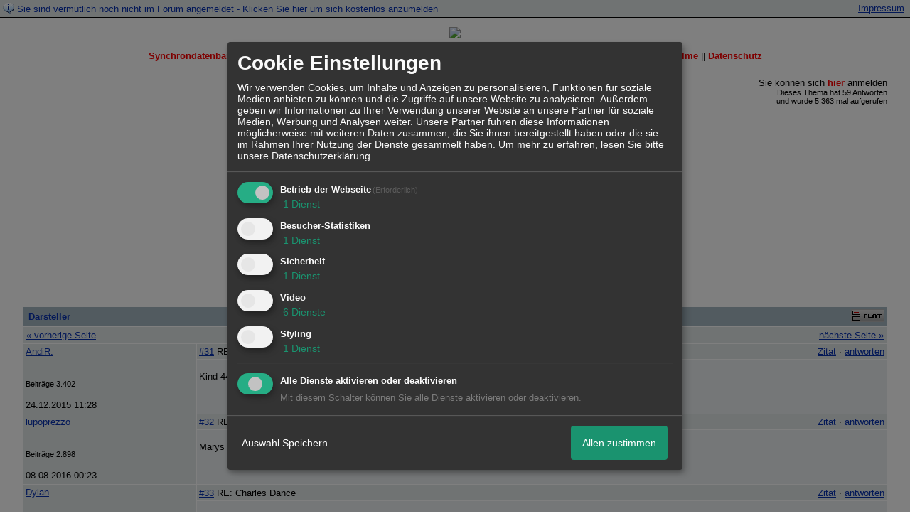

--- FILE ---
content_type: text/html; charset=utf-8
request_url: https://www.google.com/recaptcha/api2/aframe
body_size: 267
content:
<!DOCTYPE HTML><html><head><meta http-equiv="content-type" content="text/html; charset=UTF-8"></head><body><script nonce="PXK7k60Xg9s8gJ9_-PorGQ">/** Anti-fraud and anti-abuse applications only. See google.com/recaptcha */ try{var clients={'sodar':'https://pagead2.googlesyndication.com/pagead/sodar?'};window.addEventListener("message",function(a){try{if(a.source===window.parent){var b=JSON.parse(a.data);var c=clients[b['id']];if(c){var d=document.createElement('img');d.src=c+b['params']+'&rc='+(localStorage.getItem("rc::a")?sessionStorage.getItem("rc::b"):"");window.document.body.appendChild(d);sessionStorage.setItem("rc::e",parseInt(sessionStorage.getItem("rc::e")||0)+1);localStorage.setItem("rc::h",'1768876156968');}}}catch(b){}});window.parent.postMessage("_grecaptcha_ready", "*");}catch(b){}</script></body></html>